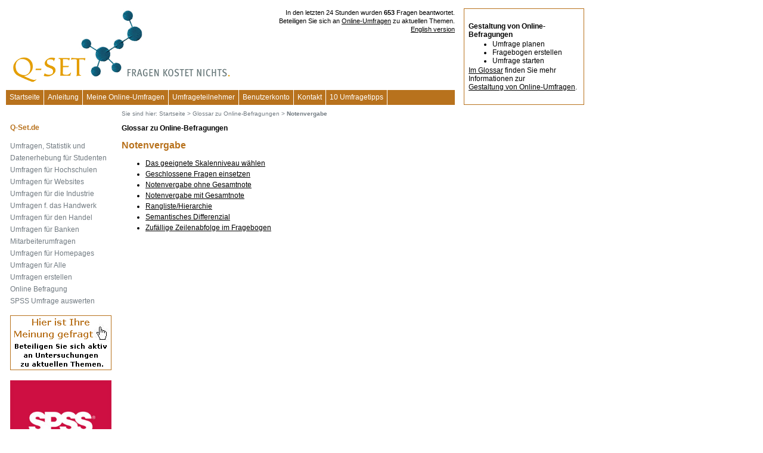

--- FILE ---
content_type: text/html; charset=ISO-8859-1
request_url: https://www.q-set.de/Glossar/?sv%5BnodeCode%5D=NOTENVERGABE
body_size: 2674
content:
<!DOCTYPE html><html><head><script async src="https://www.googletagmanager.com/gtag/js?id=G-XM6X196JSW"></script>
		<script>
		  window.dataLayer = window.dataLayer || [];
		  function gtag(){dataLayer.push(arguments);}
		  gtag('js', new Date());
		
		  gtag('config', 'G-XM6X196JSW');</script><title>Notenvergabe</title><link rel="shortcut icon" type="image/x-icon" href="/favicon_qset.ico"><meta name="Keywords" content="Notenvergabe" /><meta name="description" content="Notenvergabe" />
<META name="robots" content="INDEX,FOLLOW">
<meta http-equiv="Content-Type" CONTENT="text/html; charset=iso-8859-1">
<meta http-equiv="expires" CONTENT="0">
<meta http-equiv="cache-control" content="no-cache">
<meta http-equiv="pragma" CONTENT="no-cache">
<link rel=stylesheet type="text/css" HREF="https://www.q-set.de/styles_q.css"><link type="text/css" rel="StyleSheet" href="https://www.q-set.de/css/bluecurve/bluecurve.css" /><link type="text/css" rel="StyleSheet" href="https://www.q-set.de/js/cal/css/jscal2.css" /><script src="https://www.q-set.de/js/q-set.js" type="text/javascript"></script>



</head>
<body leftmargin="10" topmargin="0" alink="#000000" vlink="#000000" link="#000000"><table class="copy" width="970" cellspacing="0" cellpadding="0"><tr><td width="180"></td><td width="15"></td><td width="180"></td><td width="15"></td><td width="180"></td><td width="15"></td><td width="180"></td><td width="15">&nbsp;&nbsp;&nbsp;</td><td width="190" valign="top">&nbsp;</td></tr><tr><td colspan="7" valign="top" align="right" style="padding-left:7px;"><a title="Online-Umfragen erstellen mit Q-Set.de" href="https://www.q-set.de"><img src="https://www.q-set.de/img/logo/Q-Set_logo.jpg" width="374" height="127" alt="Online-Umfragen erstellen mit Q-Set.de" title="Online-Umfragen erstellen mit Q-Set.de" border="0" align="left" style="margin-bottom:10px;margin-right:2px;"></a><font class="copysmall">In den letzten 24 Stunden wurden <b>653</b> Fragen beantwortet.</font><br><font class="copysmall">Beteiligen Sie sich an <a href="https://www.q-set.de/Online-Umfragen-Ihre_Meinung_ist_gefragt.php">Online-Umfragen</a> zu aktuellen Themen.</font><br><a class="copysmall" href="https://en.q-set.de/Glossar/?sv%5BnodeCode%5D=NOTENVERGABE">English version</a></td><td width="15">&nbsp;&nbsp;&nbsp;</td><td width="190" valign="top" rowspan="2"><table class="copy" width="190" cellspacing="0" cellpadding="0" style="border-width:1px;border-style:solid;border-color:#B8721D;padding:5px;"><tr height="150"><td width="190" height="150"><table class="copy" width="190" cellspacing="2" cellpadding="0"><tr><td width="190"><font class="copybold">Gestaltung von Online-Befragungen</font></td></tr><tr><td width="190"><UL STYLE='margin:0'><LI>Umfrage planen</LI><LI>Fragebogen erstellen</LI><LI>Umfrage starten</LI></UL></td></tr><tr><td width="190"><a href="https://www.q-set.de/Glossar/">Im Glossar</a> finden Sie mehr Informationen zur<br><a href="https://www.q-set.de/Glossar/">Gestaltung von Online-Umfragen</a>.</td></tr></table></td></tr></table></td></tr><tr><td colspan="7" valign="top"><table class="copy" width="100%" cellspacing="0" cellpadding="0"><tr height="25"><td bgcolor="#B8721D" class="mn" style="padding-left:1px;padding-right:6px;border-right-style:solid;border-right-width:1px;border-right-color:#FFFFFF;"><a title="Startseite" class="mn" href="https://www.q-set.de">Startseite</a></td><td bgcolor="#B8721D" class="mn" style="padding-left:1px;padding-right:6px;border-right-style:solid;border-right-width:1px;border-right-color:#FFFFFF;"><a title="Anleitung" class="mn" href="https://www.q-set.de/Anleitung/Anleitung.php">Anleitung</a></td><td bgcolor="#B8721D" class="mn" style="padding-left:1px;padding-right:6px;border-right-style:solid;border-right-width:1px;border-right-color:#FFFFFF;"><a title="Meine Online-Umfragen" class="mn" href="https://www.q-set.de/Meine_Online-Umfragen.php"><nobr>Meine Online-Umfragen</nobr></a></td><td bgcolor="#B8721D" class="mn" style="padding-left:1px;padding-right:6px;border-right-style:solid;border-right-width:1px;border-right-color:#FFFFFF;"><a title="Umfrageteilnehmer" class="mn" href="https://www.q-set.de/Umfrageteilnehmer.php">Umfrageteilnehmer</a></td><td bgcolor="#B8721D" class="mn" style="padding-left:1px;padding-right:6px;border-right-style:solid;border-right-width:1px;border-right-color:#FFFFFF;"><a title="Benutzerkonto" class="mn" href="https://www.q-set.de/Benutzerkonto.php">Benutzerkonto</a></td><td bgcolor="#B8721D" class="mn" style="padding-left:1px;padding-right:6px;border-right-style:solid;border-right-width:1px;border-right-color:#FFFFFF;"><a title="Kontakt" class="mn" href="https://www.q-set.de/kontakt.php">Kontakt</a></td><td bgcolor="#B8721D" class="mn" style="padding-left:1px;padding-right:6px;border-right-style:solid;border-right-width:1px;border-right-color:#FFFFFF;"><a title="10 Umfragetipps" class="mn" href="https://www.q-set.de/Umfragetipps/Umfragetipps.php"><nobr>10 Umfragetipps</nobr></a></td><td width="90%" bgcolor="#B8721D"></td></tr></table></td><td width="15">&nbsp;&nbsp;&nbsp;</td></tr><tr height="30"><td></td><td></td><td colspan="5" class="breadcrumb"><nobr>Sie sind hier:</nobr>&nbsp;<a class="breadcrumb" href="https://www.q-set.de"><nobr>Startseite</nobr></a> &gt; <a class="breadcrumb" href="https://www.q-set.de/Glossar/"><nobr>Glossar zu Online-Befragungen</nobr></a> &gt; <nobr><b>Notenvergabe</b></nobr></td><td width="15">&nbsp;&nbsp;&nbsp;</td><td width="190" valign="top">&nbsp;</td></tr><tr><td height="1"></td><td rowspan="2">&nbsp;</td><td colspan="5" valign="top" rowspan="2"><div style="line-height:1.5em;"><font class="copybold">Glossar zu Online-Befragungen</font><br><h1>Notenvergabe</h1><ul><li><a href="https://www.q-set.de/Neues_auf_Q-Set_de/das_geeignete_skalenniveau_waehlen.php">Das geeignete Skalenniveau wählen</a></li><li><a href="https://www.q-set.de/Neues_auf_Q-Set_de/geschlossene_fragen_einsetzen.php">Geschlossene Fragen einsetzen</a></li><li><a href="https://www.q-set.de/Neues_auf_Q-Set_de/notenvergabe_ohne_gesamtnote.php">Notenvergabe ohne Gesamtnote</a></li><li><a href="https://www.q-set.de/Neues_auf_Q-Set_de/notenvergabe_mit_gesamtnote.php">Notenvergabe mit Gesamtnote</a></li><li><a href="https://www.q-set.de/Neues_auf_Q-Set_de/rangliste_hierarchie.php">Rangliste/Hierarchie</a></li><li><a href="https://www.q-set.de/Neues_auf_Q-Set_de/semantisches_differenzial.php">Semantisches Differenzial</a></li><li><a href="https://www.q-set.de/Neues_auf_Q-Set_de/zufaellige_zeilenabfolge_im_fragebogen.php">Zufällige Zeilenabfolge im Fragebogen</a></li></ul></div></td><td width="15" rowspan="2">&nbsp;&nbsp;&nbsp;</td><td width="190" valign="top" rowspan="2"></td></tr><tr><td valign="top" style="padding-left:7px;"><font class="navhead">Q-Set.de</font><br><font style="font-size:4px;"><br></font><a class="leftnav" href="https://www.q-set.de/Online-Umfragen/Online-Umfragen,_Statistik_und_Datenerhebung_fuer_Studenten.php">Umfragen, Statistik und Datenerhebung f&uuml;r Studenten</a><br><a class="leftnav" href="https://www.q-set.de/Online-Umfragen/Online-Umfragen_fuer_Hochschulen.php">Umfragen f&uuml;r Hochschulen</a><br><a class="leftnav" href="https://www.q-set.de/Online-Umfragen/Online-Umfragen_fuer_Websites.php">Umfragen f&uuml;r Websites</a><br><a class="leftnav" href="https://www.q-set.de/Online-Umfragen/Online-Umfragen_fuer_die_Industrie.php">Umfragen f&uuml;r die Industrie</a><br><a class="leftnav" href="https://www.q-set.de/Online-Umfragen/Online-Umfragen_f._das_Handwerk.php">Umfragen f. das Handwerk</a><br><a class="leftnav" href="https://www.q-set.de/Online-Umfragen/Online-Umfragen_fuer_den_Handel.php">Umfragen f&uuml;r den Handel</a><br><a class="leftnav" href="https://www.q-set.de/Online-Umfragen/Online-Umfragen_fuer_Banken.php">Umfragen f&uuml;r Banken</a><br><a class="leftnav" href="https://www.q-set.de/Online-Umfragen/Online_Mitarbeiterumfragen.php">Mitarbeiterumfragen</a><br><a class="leftnav" href="https://www.q-set.de/Online-Umfragen/Online-Umfragen_fuer_Homepages.php">Umfragen f&uuml;r Homepages</a><br><a class="leftnav" href="https://www.q-set.de/Online-Umfragen/Online-Umfragen_fuer_Alle.php">Umfragen f&uuml;r Alle</a><br><a class="leftnav" href="https://www.q-set.de/Online-Umfragen/Online-Umfragen_erstellen.php">Umfragen erstellen</a><br><a class="leftnav" href="https://www.q-set.de/Online-Umfragen/Online_Befragung.php">Online Befragung</a><br><a class="leftnav" href="https://www.q-set.de/Online-Umfragen/SPSS_Umfrage_auswerten.php">SPSS Umfrage auswerten</a><br><br><a title="Hier ist Ihre Meinung gefragt." href="https://www.q-set.de/Online-Umfragen-Ihre_Meinung_ist_gefragt.php"><img src="https://www.q-set.de/img/tipps/Hier_ist_Ihre_Meinung_gefragt.gif" alt="Hier ist Ihre Meinung gefragt." title="Hier ist Ihre Meinung gefragt." border="0" class="image"></a><br><br><a title="Q-Set.de ist SPSS kompatibel" href="https://www.q-set.de/SPSS/"><img src="https://www.q-set.de/img/tipps/SPSS.jpg" width="170" alt="Q-Set.de ist SPSS kompatibel" title="Q-Set.de ist SPSS kompatibel" border="0"></a></td></tr><tr><td colspan="7" align="center"><br><hr size="1" noshade><a title="Impressum" class="footer" href="https://www.q-set.de/impressum.php">Impressum</a><font class="footer">&nbsp;&#124;&nbsp;</font><a title="Datenschutz" class="footer" href="https://www.q-set.de/datenschutz.php">Datenschutz</a><font class="footer">&nbsp;&#124;&nbsp;</font><a title="Das Projekt Q-Set.de" class="footer" href="https://www.q-set.de/Machen_Sie_mit_beim_Projekt_QSet_de.php">Das Projekt Q-Set.de</a><font class="footer">&nbsp;&#124;&nbsp;</font><a title="FAQ Onlineumfragen" class="footer" href="https://www.q-set.de/faq">FAQ Onlineumfragen</a><font class="footer">&nbsp;&#124;&nbsp;</font><a title="Glossar zu Online-Befragungen" class="footer" href="https://www.q-set.de/Glossar/">Glossar zu Online-Befragungen</a><br><font style="font-size:6px;"><br></font><a class="footer" href="https://en.q-set.de/Glossar/?sv%5BnodeCode%5D=NOTENVERGABE">English version</a><br><font style="font-size:6px;"><br></font><a class="breadcrumb" href="https://www.q-set.at">Q-Set.at Österreich</a><font class="footer">&nbsp;&#124;&nbsp;</font><a class="breadcrumb" href="https://www.q-set.ch">Q-Set.ch Schweiz</a><font class="footer">&nbsp;&#124;&nbsp;</font><a class="breadcrumb" href="https://www.q-set.co.uk">Q-Set.co.uk Vereinigtes Königreich</a><font class="footer">&nbsp;&#124;&nbsp;</font><a class="breadcrumb" href="https://www.q-set.it">Q-Set.it Italien</a><font class="footer">&nbsp;&#124;&nbsp;</font><a class="breadcrumb" href="https://www.q-set.fr">Q-Set.fr Frankreich</a><br><a class="breadcrumb" href="https://www.q-set.es">Q-Set.es Spanien</a><font class="footer">&nbsp;&#124;&nbsp;</font><a class="breadcrumb" href="https://www.q-set.nl">Q-Set.nl Niederlande</a><font class="footer">&nbsp;&#124;&nbsp;</font><a class="breadcrumb" href="https://www.q-set.be">Q-Set.be Belgien</a><font class="footer">&nbsp;&#124;&nbsp;</font><a class="breadcrumb" href="https://www.q-set.li">Q-Set.li Liechtenstein</a><font class="footer">&nbsp;&#124;&nbsp;</font><a class="breadcrumb" href="https://www.q-set.cz">Q-Set.cz Tschechien</a><br><font class="footer">&nbsp;&#124;&nbsp;</font><a class="breadcrumb" href="https://www.q-set.eu">Q-Set.eu Europa</a><font class="footer">&nbsp;&#124;&nbsp;</font><a class="breadcrumb" href="https://www.q-set.tk">Q-Set.tk Tokelau</a><font class="footer">&nbsp;&#124;&nbsp;</font><a class="breadcrumb" href="https://www.q-set.ru">Q-Set.ru Russland</a><font class="footer">&nbsp;&#124;&nbsp;</font><a class="breadcrumb" href="https://www.q-set.in">Q-Set.in Indien</a><font class="footer">&nbsp;&#124;&nbsp;</font><a class="breadcrumb" href="https://www.q-set.us">Q-Set.us USA</a><br><font class="breadcrumb"><br>&copy;&nbsp;2008-2026 Q-Set.de</font><br><font class="breadcrumb">Letztes Update: 22.01.2026</font></td><td width="15">&nbsp;&nbsp;&nbsp;</td><td width="190" valign="top">&nbsp;</td></tr></table></body></html>